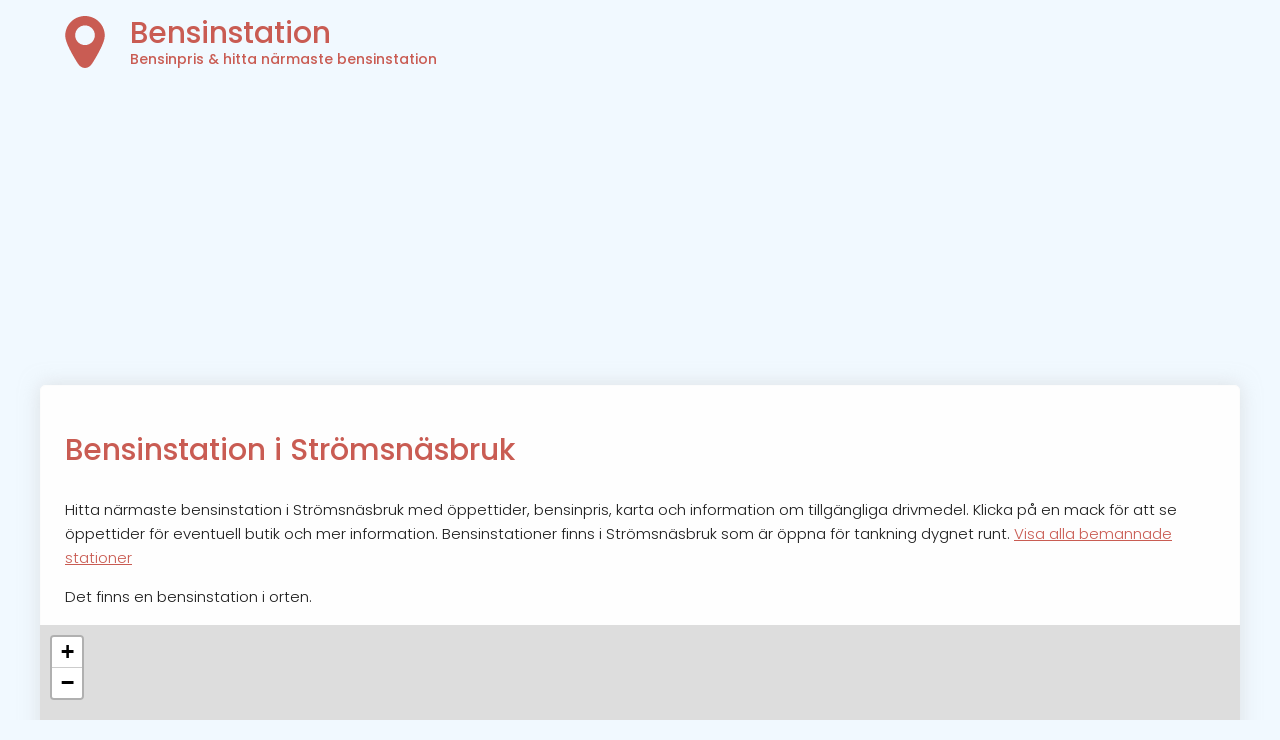

--- FILE ---
content_type: text/html; charset=UTF-8
request_url: https://www.bensinstation.nu/Str%C3%B6msn%C3%A4sbruk/
body_size: 4634
content:
<!DOCTYPE HTML PUBLIC "-//W3C//DTD HTML 4.01 Transitional//EN" "https://www.w3.org/TR/html4/loose.dtd">
<html xmlns="https://www.w3.org/1999/xhtml" lang="sv">
	<head>
		<title>Bensinstation Strömsnäsbruk - Närmaste bensinmack & bensinpris i Strömsnäsbruk  | Bensinstation</title>
		<meta name="description" content="Hitta närmaste bensinstation i Strömsnäsbruk. Vi hittar alla bensinmackar. Se öppettider, bensinpris, dieselpriset & drivmedelspriser. ⛽ Visa enkelt på karta!" />
		<meta http-equiv="Content-Type" content="text/html; charset=utf-8" />
		<meta name="viewport" content="width=device-width, initial-scale=1.0, maximum-scale=5.0">

		<link rel="preconnect" href="https://fonts.gstatic.com">
<link media="print" onload="this.onload=null;this.removeAttribute('media');" href="https://fonts.googleapis.com/css2?family=Poppins:wght@300;500&display=swap" rel="stylesheet">
<link rel="preconnect"  href="https://adservice.google.com/">
<link rel="preconnect"  href="https://googleads.g.doubleclick.net/">
<link rel="preconnect"  href="https://tpc.googlesyndication.com/">



<script async src="https://pagead2.googlesyndication.com/pagead/js/adsbygoogle.js?client=ca-pub-6420156867427029" crossorigin="anonymous"></script>


<link rel="icon" type="image/svg+xml" href="/icons/geo.svg">
<link rel="alternate icon" href="/icons/geo.svg">



 <link rel="stylesheet" href="https://unpkg.com/leaflet@1.5.1/dist/leaflet.css"
   integrity="sha512-xwE/Az9zrjBIphAcBb3F6JVqxf46+CDLwfLMHloNu6KEQCAWi6HcDUbeOfBIptF7tcCzusKFjFw2yuvEpDL9wQ=="  crossorigin="" media="print" onload="this.media='all'" />
    <script src="https://unpkg.com/leaflet@1.5.1/dist/leaflet.js"
   integrity="sha512-GffPMF3RvMeYyc1LWMHtK8EbPv0iNZ8/oTtHPx9/cc2ILxQ+u905qIwdpULaqDkyBKgOaB57QTMg7ztg8Jm2Og=="
   crossorigin="" ></script>

		
<style>:root{--farg:#C95C53;--odd:#f5f5f5}body{padding:0;margin:0;font-family:'Poppins',Helvetica,Arial;font-size:15px;background-color:#f1f9ff;font-weight:300;;line-height:1.6}h1,h2,h3,h4{font-weight:500;color:var(--farg)}strong,th{font-weight:500}h4{margin-bottom:0.5rem}a{color:var(--farg)}h1{margin:1rem 0 1.5rem}h3 a,h4 a,h2 a{text-decoration:inherit}.annonser{min-height:280px;width:100%}button.geo{font-weight:500;padding:1rem;display:block;color:white;background:var(--farg);border:0;border-radius:5px;font-size:0.8rem;width:100%;line-height:1.5;cursor:pointer;box-shadow:0 0 5px rgba(200,200,200,0.5);transition:0.3s}button.geo:hover{opacity:0.9;box-shadow:0 0 5px rgba(200,200,200,0.8);transform:scale(1.01)}div#main{margin-bottom:15px;margin-top:0;margin-right:auto;margin-left:auto;min-height:800px;height:auto;max-width:1200px;width:95%}div#text{box-sizing:border-box;min-height:600px;border:1px solid #fcfcfc;padding:1.5rem;color:#1d1d1d;background-color:#fefefe;width:100%;-moz-border-radius:5px;-webkit-border-radius:5px;-khtml-border-radius:5px;border-radius:5px;box-shadow:0 0 20px rgba(200,200,200,0.5)}div#left{width:66%;max-width:700px;float:left}div.box{border:1px solid #eef1ff;font-size:14px;margin-top:25px;margin-right:20px;float:right;background-color:rgba(252,253,255,0.86);padding:15px;width:100%;max-width:300px;border-radius:5px;box-shadow:0 0 15px rgba(200,200,200,0.4)}.box.half{width:100%;max-width:none;box-sizing:border-box;float:none}@media screen and (min-width:767px){.box.half{width:48%;float:left;margin:0 0.5rem 0 0;max-width:none}.box.half:last-of-type{float:right}}footer{font-size:0.8rem;color:#676f86;clear:both;display:block;margin:0 1rem}footer a{color:inherit}#optimest{margin:0 1rem}header{padding:0.4rem 0}header a{color:inherit;text-decoration:inherit}header hgroup{padding-left:5.6rem;background:url(/icons/geo.svg) no-repeat 1.2rem center;background-size:contain}header hgroup h2{vertical-align:top;padding-top:0;margin-top:10px;margin-bottom:0;line-height:35px;font-size:30px;color:var(--farg)}header hgroup h3{margin-top:0;margin-bottom:10px;line-height:17px;font-size:14px;color:var(--farg)}h2 a{color:inherit;text-decoration:inherit}select{width:100%;max-width:500px;font-size:1rem;line-height:1.6;padding:0.5rem}select option{}.stadslista,.lista{font-size:0.8rem;color:darkgrey;line-height:1.6rem}.stadslista span,.lista span{margin:0.5rem;display:inline-block;padding:0.3rem 0.5rem;border-radius:5px;background:#fcfcfc;box-shadow:0 0 5px rgba(200,200,200,0.5);transition:0.3s}.stadslista span:hover,.lista span:hover{box-shadow:0 0 5px rgba(200,200,200,0.8);transform:scale(1.04)}.stadslista span:first-child,.lista span:first-child{box-shadow:none}.stadslista span:first-child:hover,.lista span:first-child:hover{transform:none}.lista span a{color:var(--farg);text-decoration:none}.box h3{margin:5px 0;color:#352e2b}.right{float:right;width:290px;border-left:1px solid #FAFAFA;padding-left:10px}#banksok{height:25px;width:300px}span#meny{margin-left:0}div.leftbox{float:left}ul li a{line-height:20px;font-size:13px}ul li{margin:3px;list-style-type:none}ul{padding:0;margin:0}ul.stationList li{background:#fafafa;border-radius:5px;padding:1rem;margin:1rem 0}ul.stationList li h4{margin-top:0}#map,#geo{height:450px;margin:1rem -25px 0.5rem -25px}#geo{display:none}@media screen and (max-width:567px){.hide{display:none}div#map{margin:0.5rem 0}footer{text-align:center}#optimest{display:block;margin:0.5rem 0}div#main{width:100%;padding:0}div#left{width:100%}div#text{width:100%;margin-left:auto;margin-right:auto}header hgroup h2{font-size:20px}}.leaflet-popup-content h4,.leaflet-popup-content h3{margin-bottom:0.2rem}img.Euro{filter:brightness(85%)}.leaflet-marker-icon{filter:hue-rotate(153deg)}table{width:100%;font-size:0.8rem;border-collapse:collapse;border:1px solid var(--odd)}td,th{border:1px solid #e5e5e5}th{text-align:left;background-color:var(--odd)}table td,th{padding:0.15rem 0.4rem}table tr:nth-of-type(even){background-color:var(--odd)}td.lowestPrice{color:darkgreen;font-weight:bold}.leaflet-cluster-anim .leaflet-marker-icon,.leaflet-cluster-anim .leaflet-marker-shadow{-webkit-transition:-webkit-transform 0.3s ease-out,opacity 0.3s ease-in;-moz-transition:-moz-transform 0.3s ease-out,opacity 0.3s ease-in;-o-transition:-o-transform 0.3s ease-out,opacity 0.3s ease-in;transition:transform 0.3s ease-out,opacity 0.3s ease-in}.leaflet-cluster-spider-leg{-webkit-transition:-webkit-stroke-dashoffset 0.3s ease-out,-webkit-stroke-opacity 0.3s ease-in;-moz-transition:-moz-stroke-dashoffset 0.3s ease-out,-moz-stroke-opacity 0.3s ease-in;-o-transition:-o-stroke-dashoffset 0.3s ease-out,-o-stroke-opacity 0.3s ease-in;transition:stroke-dashoffset 0.3s ease-out,stroke-opacity 0.3s ease-in}.marker-cluster-small{background-color:rgba(181,226,140,0.6)}.marker-cluster-small div{background-color:rgba(110,204,57,0.6)}.marker-cluster-medium{background-color:rgba(241,211,87,0.6)}.marker-cluster-medium div{background-color:rgba(240,194,12,0.6)}.marker-cluster-large{background-color:rgba(253,156,115,0.6)}.marker-cluster-large div{background-color:rgba(241,128,23,0.6)}.leaflet-oldie .marker-cluster-small{background-color:rgb(181,226,140)}.leaflet-oldie .marker-cluster-small div{background-color:rgb(110,204,57)}.leaflet-oldie .marker-cluster-medium{background-color:rgb(241,211,87)}.leaflet-oldie .marker-cluster-medium div{background-color:rgb(240,194,12)}.leaflet-oldie .marker-cluster-large{background-color:rgb(253,156,115)}.leaflet-oldie .marker-cluster-large div{background-color:rgb(241,128,23)}.marker-cluster{background-clip:padding-box;border-radius:20px}.marker-cluster div{width:30px;height:30px;margin-left:5px;margin-top:5px;text-align:center;border-radius:15px;font:12px "Helvetica Neue",Arial,Helvetica,sans-serif}.marker-cluster span{line-height:30px}</style>
<meta name="theme-color" content="#C95C53">
<meta name="msapplication-navbutton-color" content="#C95C53">
<meta name="apple-mobile-web-app-status-bar-style" content="#C95C53">
<meta name="language" content="sv" />
	</head>
	<body>
	<div id="main">
	<header>
		<a href="/">
			<hgroup>
				<h2>Bensinstation</h2>
				<h3>Bensinpris & hitta närmaste bensinstation</h3>
			</hgroup>
		</a>
	</header>
	<div class="annonser">
	</div>
	<script>
		document.addEventListener('DOMContentLoaded', (event) => {
		if(!document.querySelector('.annonser').innerText){document.querySelector('.annonser').remove(); }
})


	</script>
	<div id="text">

    <h1>Bensinstation i Strömsnäsbruk</h1>

    <p>Hitta närmaste bensinstation i Strömsnäsbruk med öppettider, bensinpris, karta och information om tillgängliga drivmedel. Klicka på en mack för att se öppettider för eventuell butik och mer information. Bensinstationer finns i Strömsnäsbruk som är öppna för tankning dygnet runt. <a href="#bemannade-bensinstationer">Visa alla bemannade stationer</a></p>

    <p>Det finns en bensinstation i orten.</p>

         <div id="geo" style="display: inline-block;"> </div>

         <script>
         document.addEventListener("DOMContentLoaded", function(event) {
         var script = document.createElement('script');
         script.setAttribute('src','/script/leaflet.markercluster.js');
         script.setAttribute('async','');
         document.head.appendChild(script);
         });
         </script>

         <script type="text/javascript" async defer src="/script/script.js"></script>
         <script type="text/javascript">

         (async () => {
             console.log("Waiting for map");
             while (!window.hasOwnProperty("showMap"))
                 await new Promise(resolve => setTimeout(resolve, 200));

             showMap(56.561612666667, 13.723164);
             getMarkersbyGeo(56.561612666667, 13.723164);

         })();
         </script>


         <h2>Bensinpris Strömsnäsbruk</h2>
         <p>Hitta billigaste bensinpriset & dieselpriset idag i Strömsnäsbruk. De olika drivmedelskedjorna presenterar rekommenderade priser för sina stationer i Strömsnäsbruk. Genom att jämföra dessa hittar du billigast bensinpris (E10), dieselpris & etanolpris (E85) i Strömsnäsbruk. </p>


         
<table class="priceTable">
<thead>
<th>Bolag</th> <th>Bensin<span class="hide">pris</span></th> <th>Diesel<span class="hide">pris</span></th> <th>Etanol</th> <th>Datum</th>
</thead>
<tbody>
  <tr>
    <td>OKQ8</td>
    <td class="lowestPrice">15.04</td>
    <td class="lowestPrice">16.74</td>
    <td class="lowestPrice">13.14</td>
    <td>Igår</td>
</tr>
<tr>
    <td>Circle K</td>
    <td class="lowestPrice">15.04</td>
    <td class="lowestPrice">16.74</td>
    <td class="lowestPrice">13.14</td>
    <td>Igår</td>
</tr>
</tbody>
</table>




    <h3>Lista över bensinstationer i Strömsnäsbruk</h3>
    <p>Billigast bensin i Strömsnäsbruk. Stationerna sorteras efter bensinpris i stigande ordning:</p>

    <ul class="stationList">
        <li><h4><a href="/Strömsnäsbruk/Okq8-Strömsnäsbruk-Hinnerydsvägen.562.html">OKQ8 Strömsnäsbruk Hinnerydsvägen</a></h4> Hinnerydsvägen 41<br>  Strömsnäsbruk<p><strong>☎</strong> 0451-43600<br><strong>🔗:</strong> <a target="_blank" href="https://www.okq8.se/pa-stationen/bensinstationer/stromsnasbruk-hinnerydsvagen/" rel="external nofollow">Webbplats ↗</a><br></p><strong>Bensinpris E10 (95):</strong> 15.04<br><strong>Dieselpris:</strong> 16.74</li>    </ul>

<h2>Bensinstationer i närliggande orter</h2>

       <div class="lista">
		   
		   	<span><a href="/Markaryd/">Markaryd</a></span></div>

<h2 id="bemannade-bensinstationer">Bemannade bensinstationer i Strömsnäsbruk</h2>
<p>Välj någon av dessa 0 stationer när du letar bemannad bensinstation:</p>
  <ul>
            </ul>



    
	
	    <div class="FAQ-holder" itemscope="" itemtype="https://schema.org/FAQPage">
	
			<div itemscope="" itemprop="mainEntity" itemtype="https://schema.org/Question">
            	<h2 itemprop="name">Hur många bensinstationer finns det i Strömsnäsbruk?</h2>

					<div itemscope="" itemprop="acceptedAnswer" itemtype="https://schema.org/Answer">
						<div itemprop="text">
                    Enligt statistiken på Bensinstation.nu så finns det 1 stationer i Strömsnäsbruk.
						</div>
					</div>
			</div>
			<div itemscope="" itemprop="mainEntity" itemtype="https://schema.org/Question">
            	<h2 itemprop="name">Var finns billigast bensin i Strömsnäsbruk?</h2>

					<div itemscope="" itemprop="acceptedAnswer" itemtype="https://schema.org/Answer">
						<div itemprop="text">
                    Det lägsta priset på bensin i Strömsnäsbruk är idag 15.04 kr vilket går att hitta på  OKQ8.
						</div>
					</div>
			</div>
			<div itemscope="" itemprop="mainEntity" itemtype="https://schema.org/Question">
            	<h2 itemprop="name">Dieselpris i Strömsnäsbruk?</h2>

					<div itemscope="" itemprop="acceptedAnswer" itemtype="https://schema.org/Answer">
						<div itemprop="text">
                    Det lägsta dieselpriset i Strömsnäsbruk är enligt våra användare 16.74 kr på  OKQ8.
						</div>
					</div>
			</div>
			<div itemscope="" itemprop="mainEntity" itemtype="https://schema.org/Question">
            	<h2 itemprop="name">Finns det bemannad bensinstation i Strömsnäsbruk?</h2>

					<div itemscope="" itemprop="acceptedAnswer" itemtype="https://schema.org/Answer">
						<div itemprop="text">
                    I dagsläget har vi inte information om huruvida de olika tankstationerna är bemannade eller inte.
						</div>
					</div>
			</div>
			<div itemscope="" itemprop="mainEntity" itemtype="https://schema.org/Question">
            	<h2 itemprop="name">Vilken bensinstation är störst i Strömsnäsbruk?</h2>

					<div itemscope="" itemprop="acceptedAnswer" itemtype="https://schema.org/Answer">
						<div itemprop="text">
                    I Sverige är OKQ8 störst följt av Circle K, Preem, Qstar och St1. Förhållandena i Strömsnäsbruk är liknande detta mellan kedjorna. 
						</div>
					</div>
			</div>
			<div itemscope="" itemprop="mainEntity" itemtype="https://schema.org/Question">
            	<h2 itemprop="name">Var ligger närmaste bensinstation i  Strömsnäsbruk?</h2>

					<div itemscope="" itemprop="acceptedAnswer" itemtype="https://schema.org/Answer">
						<div itemprop="text">
                    För att se vilken bensinstation i Strömsnäsbruk som ligger närmast så använd kartan ovan. 
						</div>
					</div>
			</div>
	
    </div><h3>Bensin 95 eller E10?</h3>
<p>E10 är den nya standarden som ersätter 95 oktanig bensin. Skillnaden i namn kommer av att det tidigare blandades in 5% etanol och nu 10%. 95-oktanig betyder 95% bensin och 5% etanol.</p>
<p>På samma sätt är E85 standarden för etanol om du vill tanka det och hitta lägsta etanolpris i Strömsnäsbruk.</p>

<p><a href="#geo">Hitta bensinstation nära mig i Strömsnäsbruk</a></p>

    <br style="clear:both;" />

</div>
<br style="clear:both;" />
<footer id="footer">© Bensinstation.nu 2026  <span id="optimest">Utvecklas med ☕, ⚡ & ❤️ av Optimest AB</span>  <a href="/sidkarta/">Sidkarta</a> </footer>
</div>

	</body>
</html>


--- FILE ---
content_type: text/html; charset=UTF-8
request_url: https://www.bensinstation.nu/api/places/56.561612666667/13.723164/
body_size: 1790
content:
[{"id":562,"owner":"OKQ8","address":"Hinnerydsv\u00e4gen 41","name":"Str\u00f6msn\u00e4sbruk Hinnerydsv\u00e4gen","lat":"56.56044","lon":"13.72344","city":"Str\u00f6msn\u00e4sbruk","zip":0,"bemannad":0,"alwaysOpen":1,"json":"","extra":"","phone":"0451-43600","email":"","site":"https:\/\/www.okq8.se\/pa-stationen\/bensinstationer\/stromsnasbruk-hinnerydsvagen\/","E10":15.03999999999999914734871708787977695465087890625,"Diesel":16.739999999999998436805981327779591083526611328125,"E85":13.1400000000000005684341886080801486968994140625,"Biogas":null,"distance":0.08171010292807311115037549598127952776849269866943359375},{"id":745,"owner":"OKQ8","address":"S:A Ringv\u00e4gen 10","name":"\u00c4lmhult S:A Ringv","lat":"56.53219","lon":"14.14241","city":"\u00c4lmhult","zip":0,"bemannad":0,"alwaysOpen":1,"json":"","extra":"","phone":"020-656565","email":"","site":"https:\/\/www.okq8.se\/pa-stationen\/bensinstationer\/almhult-sa-ringv\/","E10":15.03999999999999914734871708787977695465087890625,"Diesel":16.739999999999998436805981327779591083526611328125,"E85":13.1400000000000005684341886080801486968994140625,"Biogas":null,"distance":16.10657305766272173741526785306632518768310546875},{"id":925,"owner":"Circle K","address":"Marklunda 2330","name":"CIRCLE K OSBY","lat":"56.3940800","lon":"14.0361650","city":"Osby","zip":28391,"bemannad":1,"alwaysOpen":0,"json":"","extra":"","phone":"","email":"","site":"","E10":15.03999999999999914734871708787977695465087890625,"Diesel":16.739999999999998436805981327779591083526611328125,"E85":13.1400000000000005684341886080801486968994140625,"Biogas":null,"distance":16.653746427153460984982302761636674404144287109375},{"id":525,"owner":"OKQ8","address":"Snapphaneallen 6","name":"Sk\u00e5nes Fagerhult","lat":"56.36193","lon":"13.47448","city":"Sk\u00e5nes Fagerhult","zip":0,"bemannad":0,"alwaysOpen":1,"json":"","extra":"","phone":"020-656565","email":"","site":"https:\/\/www.okq8.se\/pa-stationen\/bensinstationer\/skanes-fagerhult\/","E10":15.03999999999999914734871708787977695465087890625,"Diesel":16.739999999999998436805981327779591083526611328125,"E85":13.1400000000000005684341886080801486968994140625,"Biogas":null,"distance":16.7636020595106316477540531195700168609619140625},{"id":363,"owner":"OKQ8","address":"Helsingborgsv\u00e4gen 7","name":"Ljungby Helsingborgsv\u00e4gen","lat":"56.8292","lon":"13.92389","city":"Ljungby","zip":0,"bemannad":0,"alwaysOpen":1,"json":"","extra":"","phone":"0372-67900","email":"","site":"https:\/\/www.okq8.se\/pa-stationen\/bensinstationer\/ljungby-helsingborgsvagen\/","E10":15.03999999999999914734871708787977695465087890625,"Diesel":16.739999999999998436805981327779591083526611328125,"E85":13.1400000000000005684341886080801486968994140625,"Biogas":null,"distance":19.98736004883904371354219620116055011749267578125},{"id":1049,"owner":"Circle K","address":"K\u00e5nnav\u00e4gen 18","name":"CIRCLE K LJUNGBY K\u00c5NNAV\u00c4GEN","lat":"56.8306400","lon":"13.9288480","city":"Ljungby","zip":34131,"bemannad":1,"alwaysOpen":0,"json":"","extra":"","phone":"","email":"","site":"","E10":15.03999999999999914734871708787977695465087890625,"Diesel":16.739999999999998436805981327779591083526611328125,"E85":13.1400000000000005684341886080801486968994140625,"Biogas":null,"distance":20.150939059189415303308123839087784290313720703125},{"id":1499,"owner":"Circle K","address":"Sk\u00e5neporten 1","name":"CIRCLE K \u00d6RKELLJUNGA","lat":"56.2847000","lon":"13.3392610","city":"\u00d6rkelljunga","zip":28638,"bemannad":1,"alwaysOpen":0,"json":"","extra":"","phone":"","email":"","site":"","E10":15.03999999999999914734871708787977695465087890625,"Diesel":16.739999999999998436805981327779591083526611328125,"E85":13.1400000000000005684341886080801486968994140625,"Biogas":null,"distance":24.14533903220097954545053653419017791748046875},{"id":760,"owner":"OKQ8","address":"Vallhallav\u00e4gen 9","name":"\u00d6rkelljunga Vallhallav\u00e4gen","lat":"56.28494","lon":"13.27879","city":"\u00d6rkelljunga","zip":0,"bemannad":0,"alwaysOpen":1,"json":"","extra":"","phone":"020-656565","email":"","site":"https:\/\/www.okq8.se\/pa-stationen\/bensinstationer\/orkelljunga-vallhallavagen\/","E10":15.03999999999999914734871708787977695465087890625,"Diesel":16.739999999999998436805981327779591083526611328125,"E85":13.1400000000000005684341886080801486968994140625,"Biogas":null,"distance":25.613641533439821529327673488296568393707275390625},{"id":230,"owner":"OKQ8","address":"Kaptensgatan 12","name":"H\u00e4ssleholm Kaptensgatan","lat":"56.1584","lon":"13.75578","city":"H\u00e4ssleholm","zip":0,"bemannad":0,"alwaysOpen":1,"json":"","extra":"","phone":"020-656565","email":"","site":"https:\/\/www.okq8.se\/pa-stationen\/bensinstationer\/hassleholm-kaptensgatan\/","E10":15.03999999999999914734871708787977695465087890625,"Diesel":16.739999999999998436805981327779591083526611328125,"E85":13.1400000000000005684341886080801486968994140625,"Biogas":null,"distance":27.89025715468685717723928974010050296783447265625},{"id":1225,"owner":"Circle K","address":"Helsingborgsv\u00e4gen 2","name":"CIRCLE K H\u00c4SSLEHOLM GR\u00d6N\u00c4NGSPLAN","lat":"56.1562600","lon":"13.7550700","city":"H\u00e4ssleholm","zip":28149,"bemannad":0,"alwaysOpen":1,"json":"","extra":"","phone":"","email":"","site":"","E10":15.03999999999999914734871708787977695465087890625,"Diesel":16.739999999999998436805981327779591083526611328125,"E85":13.1400000000000005684341886080801486968994140625,"Biogas":null,"distance":28.036775051864939456436331965960562229156494140625},{"id":229,"owner":"OKQ8","address":"Tredje Avenyn 21","name":"H\u00e4ssleholm 3:E Avenyn","lat":"56.1544","lon":"13.76594","city":"H\u00e4ssleholm","zip":0,"bemannad":1,"alwaysOpen":0,"json":"","extra":"","phone":"0451-10637","email":"","site":"https:\/\/www.okq8.se\/pa-stationen\/bensinstationer\/hassleholm-3e-avenyn\/","E10":15.03999999999999914734871708787977695465087890625,"Diesel":16.739999999999998436805981327779591083526611328125,"E85":13.1400000000000005684341886080801486968994140625,"Biogas":null,"distance":28.186522664230441392874126904644072055816650390625},{"id":1379,"owner":"Circle K","address":"Snapparp \u00d6stra","name":"CIRCLE K LAHOLM SNAPPARP \u00d6STRA","lat":"56.5411200","lon":"12.9713300","city":"Laholm","zip":31291,"bemannad":0,"alwaysOpen":1,"json":"","extra":"","phone":"","email":"","site":"","E10":15.03999999999999914734871708787977695465087890625,"Diesel":16.739999999999998436805981327779591083526611328125,"E85":13.1400000000000005684341886080801486968994140625,"Biogas":null,"distance":28.681110414912776462870169780217111110687255859375},{"id":1093,"owner":"Circle K","address":"Snapparp V\u00e4stra","name":"CIRCLE K LAHOLM SNAPPARP V\u00c4STRA","lat":"56.5407000","lon":"12.9693000","city":"Laholm","zip":31291,"bemannad":1,"alwaysOpen":0,"json":"","extra":"","phone":"","email":"","site":"","E10":15.03999999999999914734871708787977695465087890625,"Diesel":16.739999999999998436805981327779591083526611328125,"E85":13.1400000000000005684341886080801486968994140625,"Biogas":null,"distance":28.76012450069001857855255366303026676177978515625},{"id":413,"owner":"OKQ8","address":"Norrleden 2","name":"Mellbystrand Norrleden","lat":"56.50523","lon":"12.95559","city":"Mellbystrand","zip":0,"bemannad":0,"alwaysOpen":1,"json":"","extra":"","phone":"0430-73200","email":"","site":"https:\/\/www.okq8.se\/pa-stationen\/bensinstationer\/mellbystrand-norrleden\/","E10":15.03999999999999914734871708787977695465087890625,"Diesel":16.739999999999998436805981327779591083526611328125,"E85":13.1400000000000005684341886080801486968994140625,"Biogas":null,"distance":29.531687548654357300392803153954446315765380859375},{"id":1285,"owner":"Circle K","address":"Pr\u00e4stv\u00e4gen 1","name":"CIRCLE K HALMSTAD E6","lat":"56.6578170","lon":"12.9076570","city":"Halmstad","zip":30263,"bemannad":0,"alwaysOpen":1,"json":"","extra":"","phone":"","email":"","site":"","E10":15.03999999999999914734871708787977695465087890625,"Diesel":16.739999999999998436805981327779591083526611328125,"E85":13.1400000000000005684341886080801486968994140625,"Biogas":null,"distance":31.6816653769519263050824520178139209747314453125},{"id":186,"owner":"OKQ8","address":"Laholmsv 206","name":"Halmstad Laholmsv\u00e4gen","lat":"56.65558","lon":"12.89985","city":"Halmstad","zip":0,"bemannad":1,"alwaysOpen":0,"json":"","extra":"","phone":"035-101628","email":"","site":"https:\/\/www.okq8.se\/pa-stationen\/bensinstationer\/halmstad-laholmsvagen\/","E10":15.03999999999999914734871708787977695465087890625,"Diesel":16.739999999999998436805981327779591083526611328125,"E85":13.1400000000000005684341886080801486968994140625,"Biogas":null,"distance":31.941701001280961236261646263301372528076171875},{"id":478,"owner":"OKQ8","address":"Banvallsv\u00e4gen 2","name":"Perstorp Banvallsv\u00e4gen","lat":"56.13546","lon":"13.39324","city":"Perstorp","zip":0,"bemannad":0,"alwaysOpen":1,"json":"","extra":"","phone":"020-656565","email":"","site":"https:\/\/www.okq8.se\/pa-stationen\/bensinstationer\/perstorp-banvallsvagen\/","E10":15.03999999999999914734871708787977695465087890625,"Diesel":16.739999999999998436805981327779591083526611328125,"E85":13.1400000000000005684341886080801486968994140625,"Biogas":null,"distance":32.0710344718476108027971349656581878662109375},{"id":67,"owner":"OKQ8","address":"Lannam\u00e4rkesv\u00e4gen 390","name":"B\u00e5stad \u00d6stra Karup","lat":"56.38926","lon":"12.93669","city":"B\u00e5stad","zip":0,"bemannad":1,"alwaysOpen":0,"json":"","extra":"","phone":"0431-74270","email":"","site":"https:\/\/www.okq8.se\/pa-stationen\/bensinstationer\/bastad-ostra-karup\/","E10":15.03999999999999914734871708787977695465087890625,"Diesel":16.739999999999998436805981327779591083526611328125,"E85":13.1400000000000005684341886080801486968994140625,"Biogas":null,"distance":32.35748309982272985507734119892120361328125},{"id":184,"owner":"OKQ8","address":"Frennarpsv\u00e4gen 2","name":"Halmstad Frennarpsv\u00e4gen","lat":"56.67382","lon":"12.89336","city":"Halmstad","zip":0,"bemannad":1,"alwaysOpen":0,"json":"","extra":"","phone":"035-120690","email":"","site":"https:\/\/www.okq8.se\/pa-stationen\/bensinstationer\/halmstad-frennarpsvagen\/","E10":15.03999999999999914734871708787977695465087890625,"Diesel":16.739999999999998436805981327779591083526611328125,"E85":13.1400000000000005684341886080801486968994140625,"Biogas":null,"distance":32.44608905119797981342344428412616252899169921875},{"id":1518,"owner":"Circle K","address":"V\u00e4xj\u00f6v\u00e4gen 15","name":"CIRCLE K HALMSTAD SANNARP","lat":"56.6736500","lon":"12.8918530","city":"Halmstad","zip":30244,"bemannad":1,"alwaysOpen":0,"json":"","extra":"","phone":"","email":"","site":"","E10":15.03999999999999914734871708787977695465087890625,"Diesel":16.739999999999998436805981327779591083526611328125,"E85":13.1400000000000005684341886080801486968994140625,"Biogas":null,"distance":32.4989900369281059511195053346455097198486328125}]

--- FILE ---
content_type: text/html; charset=utf-8
request_url: https://www.google.com/recaptcha/api2/aframe
body_size: 265
content:
<!DOCTYPE HTML><html><head><meta http-equiv="content-type" content="text/html; charset=UTF-8"></head><body><script nonce="1uJiCYdGlRJUQ22Fr-2gcg">/** Anti-fraud and anti-abuse applications only. See google.com/recaptcha */ try{var clients={'sodar':'https://pagead2.googlesyndication.com/pagead/sodar?'};window.addEventListener("message",function(a){try{if(a.source===window.parent){var b=JSON.parse(a.data);var c=clients[b['id']];if(c){var d=document.createElement('img');d.src=c+b['params']+'&rc='+(localStorage.getItem("rc::a")?sessionStorage.getItem("rc::b"):"");window.document.body.appendChild(d);sessionStorage.setItem("rc::e",parseInt(sessionStorage.getItem("rc::e")||0)+1);localStorage.setItem("rc::h",'1769253250131');}}}catch(b){}});window.parent.postMessage("_grecaptcha_ready", "*");}catch(b){}</script></body></html>